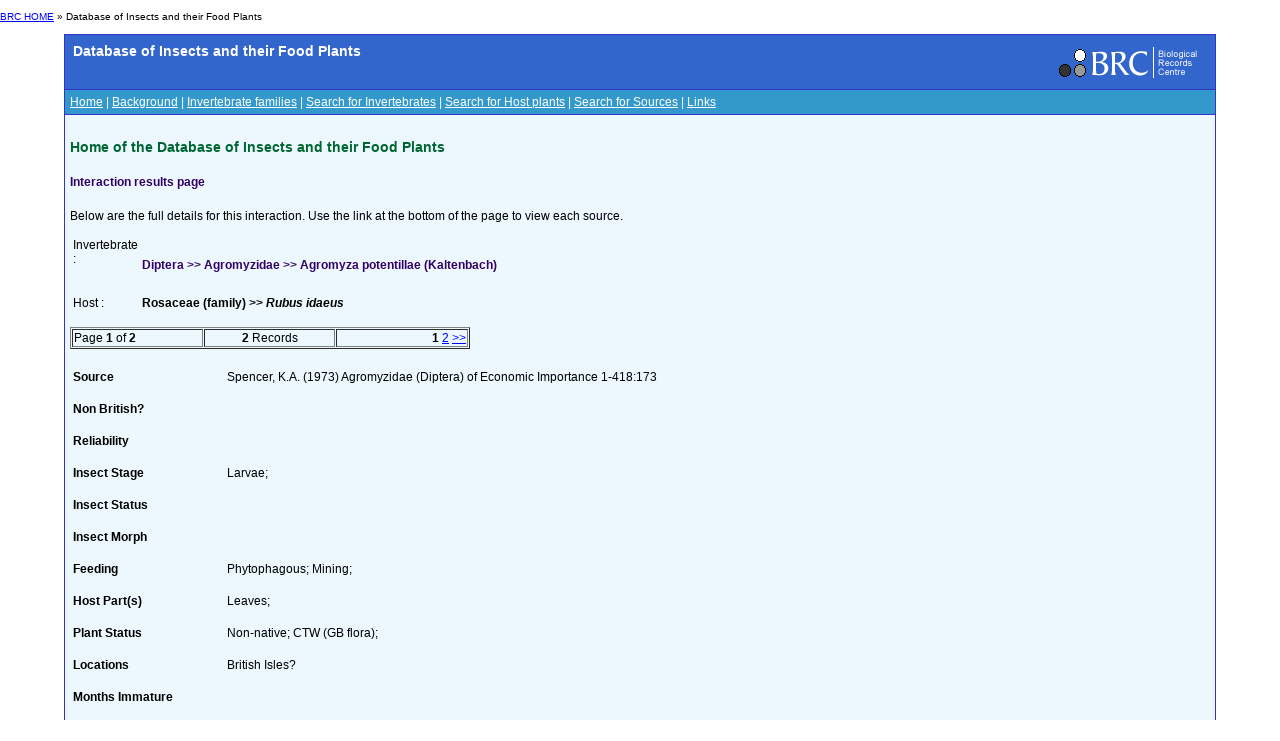

--- FILE ---
content_type: text/html; charset=utf-8
request_url: https://dbif.brc.ac.uk/interactions.aspx?insectid=372&hostid=4797
body_size: 2862
content:


<!DOCTYPE html PUBLIC "-//W3C//DTD XHTML 1.0 Transitional//EN" "http://www.w3.org/TR/xhtml1/DTD/xhtml1-transitional.dtd">

<html xmlns="http://www.w3.org/1999/xhtml">
<head><title>
	BRC - Database of Insects and their Food Plants
</title><link href="Styles/schemes_Styles.css" rel="Stylesheet" type="text/css" />
</head>
<body>
    <div id="header">
    <!-- Main padded table for content -->
<p class="small"> <a href="http://www.brc.ac.uk/">BRC HOME</a> »
      		Database of Insects and their Food Plants
       </p>
<table class="contentTable" align="center" border="0" cellpadding="5" cellspacing="1" width="90%">
  <tr>
    <td class="contentTable_title1">
    <table class="contentTable_title1" width="100%">
        <tr>
          <td class="contentTable_title1"> Database of Insects and their Food Plants</td>
          <td align="right"><a href="http://www.brc.ac.uk/"><img src="logos/BRC_logo_mini_blueBG.gif" alt="Biological Records Centre" border="0" height="38" width="155"></a> </td>
        </tr>
     </table>
     </td>
  </tr>
  <tr>
    <td class="contentTable_menu"><a href="homepage.aspx" class="menu">Home</a> | <a href="background.aspx" class="menu">Background</a> | <a href="families.aspx" class="menu">Invertebrate families</a> | <a href="invertebrates.aspx" class="menu">Search for Invertebrates</a> | <a href="hosts.aspx" class="menu">Search for Host plants</a> | <a href="sources.aspx" class="menu">Search for Sources</a> | <a href="links.aspx" class="menu">Links</a></td>
  </tr>
  <tr>
    <td class="contentTable_text">
      <h4>Home of the Database of Insects and their Food Plants
      </h4>
    </div>
    <form method="post" action="./interactions.aspx?insectid=372&amp;hostid=4797" id="form1">
<div class="aspNetHidden">
<input type="hidden" name="__VIEWSTATE" id="__VIEWSTATE" value="/[base64]/[base64]" />
</div>

<div class="aspNetHidden">

	<input type="hidden" name="__VIEWSTATEGENERATOR" id="__VIEWSTATEGENERATOR" value="F6B08028" />
</div>
    <div>
        
<h5>Interaction results page</h5>

Below are the full details for this interaction. Use the link at the bottom of the page to view each source.
<p/>

	<table >
		<tr vAlign="top">
			<td width="30" >Invertebrate :
			</td>
			<td><span id="cphBody_lblInvertebrate"><h5> Diptera >> Agromyzidae >> Agromyza potentillae (Kaltenbach)</h5></span></td>
		</tr>
		<tr vAlign="top" >
			<td >Host :
			</td>
			<td><span id="cphBody_lblHost"><b>Rosaceae (family) >> <i>Rubus idaeus</i></b></span></td>
		</tr>
	</table>
	<br/>
	
	<table border="1" width="400" cellspacing="1" cellpadding="1">
	<tr class="MainText">
		<td width="33%" nowrap><span id="cphBody_TotalMessages">Page <b>1</b> of <b>2</b></span></td>
		<td width="33%" align="center" nowrap><span id="cphBody_RecordsCount"><b>2</b> Records</span></td>
		<td width="33%" align="right" nowrap><span id="cphBody_PagingLabel"><b>1</b>    <a href=/interactions.aspx?Page=2&insectid=372&hostid=4797>2</a> <a href=/interactions.aspx?Page=2&insectid=372&hostid=4797>>></a> </span></td>
	</tr>
	</table>
	
	
	
	<table width=90% > <tr><td colspan="2">&nbsp;</td></tr>
	
	<tr><td width="150" valign="top"><b>Source</b><br/>&nbsp;</td>
	<td valign="top">
		<span id="cphBody_rptInteractions_lblSource_0">Spencer, K.A. (1973) Agromyzidae (Diptera) of Economic Importance  1-418:173</span> 
	</td>
	</tr>
	<tr><td width="150" valign="top"><b>Non British?</b><br/>&nbsp;</td>
	<td valign="top">
		<span id="cphBody_rptInteractions_lblInteractionForeign_0"> </span> 
	</td>
	</tr>
	<tr><td width="150" valign="top"><b>Reliability</b><br/>&nbsp;</td>
	<td valign="top">
		<span id="cphBody_rptInteractions_lblReliability_0"> </span> 
	</td>
	</tr>
		<tr><td width="150" valign="top"><b>Insect Stage</b><br/>&nbsp;</td>
	<td valign="top">
		<span id="cphBody_rptInteractions_lblInsectStage_0">Larvae; </span> 
	</td>
	</tr>
		<tr><td width="150" valign="top"><b>Insect Status</b><br/>&nbsp;</td>
	<td valign="top">
		<span id="cphBody_rptInteractions_lblInsectStatus_0"> </span> 
	</td>
	</tr>
			<tr><td width="150" valign="top"><b>Insect Morph</b><br/>&nbsp;</td>
	<td valign="top">
		<span id="cphBody_rptInteractions_lblInsectMorph_0"> </span> 
	</td>
	</tr>
			<tr><td width="150" valign="top"><b>Feeding</b><br/>&nbsp;</td>
	<td valign="top">
		<span id="cphBody_rptInteractions_lblFeeding_0">Phytophagous; Mining; </span> 
	</td>
	</tr>
			<tr><td width="150" valign="top"><b>Host Part(s)</b><br/>&nbsp;</td>
	<td valign="top">
		<span id="cphBody_rptInteractions_lblHostParts_0">Leaves; </span> 
	</td>
	</tr>
			<tr><td width="150" valign="top"><b>Plant Status</b><br/>&nbsp;</td>
	<td valign="top">
		<span id="cphBody_rptInteractions_lblHostStatus_0">Non-native; CTW (GB flora); </span> 
	</td>
	</tr>
		<tr><td width="150" valign="top"><b>Locations</b><br/>&nbsp;</td>
	<td valign="top">
		<span id="cphBody_rptInteractions_lblLocations_0">British Isles?</span> 
	</td>
	</tr>	
			<tr><td width="150" valign="top"><b>Months Immature</b><br/>&nbsp;</td>
	<td valign="top">
		<span id="cphBody_rptInteractions_lblMonthsImmature_0"> </span> 
	</td>
	</tr>	
			<tr><td width="150" valign="top"><b>Months Adult</b><br/>&nbsp;</td>
	<td valign="top">
		<span id="cphBody_rptInteractions_lblMonthsAdult_0"> </span> 
	</td>
	</tr>	
			<tr><td width="150" valign="top"><b>Habitat</b><br/>&nbsp;</td>
	<td valign="top">
		<span id="cphBody_rptInteractions_lblHabitat_0"> </span> 
	</td>
	</tr>	
	 


    </div>
    </form>
    <div id="footer">
    	</td>
	</tr>
	</table>
<!-- End of main padded table -->
<p>&nbsp; </p>
<table style="border-top: 1px solid black;" border="0" cellpadding="0" cellspacing="0" width="100%">
  <tbody><tr>
    <td width="50%"><table align="center" border="0" cellpadding="5" cellspacing="1">
        <tbody><tr>
          <td><a href="http://www.nbn.org.uk/" target="_blank"><img src="logos/NBN_logo_07.gif" alt="National Biodiversity Network" border="0" height="65" width="124"></a></td>
          <td><a href="http://www.ceh.ac.uk/" target="_blank"><img src="logos/UKCEH-Logo.png" alt="UK Centre for Ecology and Hydrology" border="0" height="50" width="175"></a></td>
          <td><a href="http://www.jncc.gov.uk/" target="_blank"><img src="logos/JNCC_logo.jpg" alt="Joint Nature Conservation Committee" border="0" height="53" width="124"></a></td>
        </tr>

<!--Google Analytics added 09/05/2023 by Biren Rathod-->
<!-- Google tag (gtag.js) -->
<script async src="https://www.googletagmanager.com/gtag/js?id=G-96G17VDQTK"></script>
<script>
  window.dataLayer = window.dataLayer || [];
  function gtag(){dataLayer.push(arguments);}
  gtag('js', new Date());

  gtag('config', 'G-96G17VDQTK');
</script>
      </tbody></table></td>
    <td>&nbsp;</td>
  </tr>
</tbody></table>
    </div>
<script defer src="https://static.cloudflareinsights.com/beacon.min.js/vcd15cbe7772f49c399c6a5babf22c1241717689176015" integrity="sha512-ZpsOmlRQV6y907TI0dKBHq9Md29nnaEIPlkf84rnaERnq6zvWvPUqr2ft8M1aS28oN72PdrCzSjY4U6VaAw1EQ==" data-cf-beacon='{"version":"2024.11.0","token":"5d9bc1af3a3e4c408d301ba02ad80837","r":1,"server_timing":{"name":{"cfCacheStatus":true,"cfEdge":true,"cfExtPri":true,"cfL4":true,"cfOrigin":true,"cfSpeedBrain":true},"location_startswith":null}}' crossorigin="anonymous"></script>
</body>
</html>
